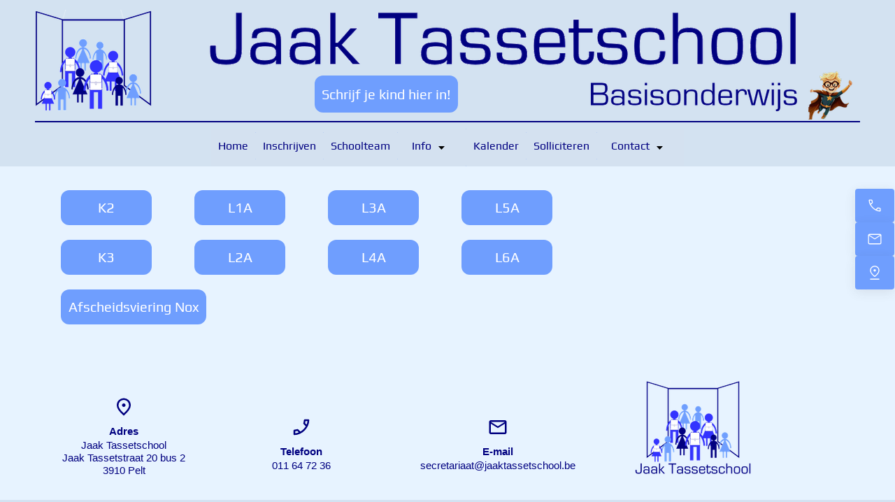

--- FILE ---
content_type: text/html
request_url: https://jaaktassetschool.be/foto's/video-s-2023-2024/index.html
body_size: 10268
content:
<!DOCTYPE html><html prefix="og: http://ogp.me/ns#" style="height:auto !important" lang="en_us"><head><meta charset="utf-8"><title>Video's | jaaktassetschool.be</title><meta name="robots" content="all"><meta name="generator" content="One.com Web Editor"><meta http-equiv="Cache-Control" content="must-revalidate, max-age=0, public"><meta http-equiv="Expires" content="-1"><meta name="viewport" content="width=device-width,initial-scale=1,minimum-scale=1,maximum-scale=3,user-scalable=yes" minpagewidth="1180" rendermobileview="false"><meta name="MobileOptimized" content="320"><meta name="HandheldFriendly" content="True"><meta name="format-detection" content="telephone=no"><meta property="og:type" content="website"><meta property="og:title" content="Video's  | jaaktassetschool.be"><meta property="og:site_name" content="jaaktassetschool.be"><meta property="og:url" content="https://jaaktassetschool.be/foto's/video-s-2023-2024/index.html"><meta name="twitter:card" content="summary"><meta name="twitter:title" content="Video's  | jaaktassetschool.be"><meta name="twitter:image:alt" content="Video's  | jaaktassetschool.be"><link rel="shortcut icon" sizes="16x16" href="https://impro.usercontent.one/appid/oneComWsb/domain/jaaktassetschool.be/media/jaaktassetschool.be/afbeeldingen%20website/jaaktassetjpg.jpg?etag=W%2F%226d43-5ba647b5%22&amp;sourceContentType=image%2Fjpeg&amp;resize=16,16&amp;ignoreAspectRatio"><link rel="icon" sizes="32x32" href="https://impro.usercontent.one/appid/oneComWsb/domain/jaaktassetschool.be/media/jaaktassetschool.be/afbeeldingen%20website/jaaktassetjpg.jpg?etag=W%2F%226d43-5ba647b5%22&amp;sourceContentType=image%2Fjpeg&amp;resize=32,32&amp;ignoreAspectRatio"><link rel="apple-touch-icon" href="https://impro.usercontent.one/appid/oneComWsb/domain/jaaktassetschool.be/media/jaaktassetschool.be/afbeeldingen%20website/jaaktassetjpg.jpg?etag=W%2F%226d43-5ba647b5%22&amp;sourceContentType=image%2Fjpeg&amp;resize=57,57&amp;ignoreAspectRatio"><link rel="apple-touch-icon" sizes="60x60" href="https://impro.usercontent.one/appid/oneComWsb/domain/jaaktassetschool.be/media/jaaktassetschool.be/afbeeldingen%20website/jaaktassetjpg.jpg?etag=W%2F%226d43-5ba647b5%22&amp;sourceContentType=image%2Fjpeg&amp;resize=60,60&amp;ignoreAspectRatio"><link rel="icon" sizes="64x64" href="https://impro.usercontent.one/appid/oneComWsb/domain/jaaktassetschool.be/media/jaaktassetschool.be/afbeeldingen%20website/jaaktassetjpg.jpg?etag=W%2F%226d43-5ba647b5%22&amp;sourceContentType=image%2Fjpeg&amp;resize=64,64&amp;ignoreAspectRatio"><link rel="apple-touch-icon" sizes="72x72" href="https://impro.usercontent.one/appid/oneComWsb/domain/jaaktassetschool.be/media/jaaktassetschool.be/afbeeldingen%20website/jaaktassetjpg.jpg?etag=W%2F%226d43-5ba647b5%22&amp;sourceContentType=image%2Fjpeg&amp;resize=72,72&amp;ignoreAspectRatio"><link rel="apple-touch-icon" sizes="76x76" href="https://impro.usercontent.one/appid/oneComWsb/domain/jaaktassetschool.be/media/jaaktassetschool.be/afbeeldingen%20website/jaaktassetjpg.jpg?etag=W%2F%226d43-5ba647b5%22&amp;sourceContentType=image%2Fjpeg&amp;resize=76,76&amp;ignoreAspectRatio"><link rel="icon" type="image/png" sizes="96x96" href="https://impro.usercontent.one/appid/oneComWsb/domain/jaaktassetschool.be/media/jaaktassetschool.be/afbeeldingen%20website/jaaktassetjpg.jpg?etag=W%2F%226d43-5ba647b5%22&amp;sourceContentType=image%2Fjpeg&amp;resize=96,96&amp;ignoreAspectRatio"><link rel="apple-touch-icon" sizes="114x114" href="https://impro.usercontent.one/appid/oneComWsb/domain/jaaktassetschool.be/media/jaaktassetschool.be/afbeeldingen%20website/jaaktassetjpg.jpg?etag=W%2F%226d43-5ba647b5%22&amp;sourceContentType=image%2Fjpeg&amp;resize=114,114&amp;ignoreAspectRatio"><link rel="apple-touch-icon" sizes="120x120" href="https://impro.usercontent.one/appid/oneComWsb/domain/jaaktassetschool.be/media/jaaktassetschool.be/afbeeldingen%20website/jaaktassetjpg.jpg?etag=W%2F%226d43-5ba647b5%22&amp;sourceContentType=image%2Fjpeg&amp;resize=120,120&amp;ignoreAspectRatio"><link rel="apple-touch-icon" sizes="144x144" href="https://impro.usercontent.one/appid/oneComWsb/domain/jaaktassetschool.be/media/jaaktassetschool.be/afbeeldingen%20website/jaaktassetjpg.jpg?etag=W%2F%226d43-5ba647b5%22&amp;sourceContentType=image%2Fjpeg&amp;resize=144,144&amp;ignoreAspectRatio"><link rel="apple-touch-icon" sizes="152x152" href="https://impro.usercontent.one/appid/oneComWsb/domain/jaaktassetschool.be/media/jaaktassetschool.be/afbeeldingen%20website/jaaktassetjpg.jpg?etag=W%2F%226d43-5ba647b5%22&amp;sourceContentType=image%2Fjpeg&amp;resize=152,152&amp;ignoreAspectRatio"><link rel="icon" type="image/png" sizes="160x160" href="https://impro.usercontent.one/appid/oneComWsb/domain/jaaktassetschool.be/media/jaaktassetschool.be/afbeeldingen%20website/jaaktassetjpg.jpg?etag=W%2F%226d43-5ba647b5%22&amp;sourceContentType=image%2Fjpeg&amp;resize=160,160&amp;ignoreAspectRatio"><link rel="apple-touch-icon" sizes="180x180" href="https://impro.usercontent.one/appid/oneComWsb/domain/jaaktassetschool.be/media/jaaktassetschool.be/afbeeldingen%20website/jaaktassetjpg.jpg?etag=W%2F%226d43-5ba647b5%22&amp;sourceContentType=image%2Fjpeg&amp;resize=180,180&amp;ignoreAspectRatio"><link rel="icon" type="image/png" sizes="196x196" href="https://impro.usercontent.one/appid/oneComWsb/domain/jaaktassetschool.be/media/jaaktassetschool.be/afbeeldingen%20website/jaaktassetjpg.jpg?etag=W%2F%226d43-5ba647b5%22&amp;sourceContentType=image%2Fjpeg&amp;resize=196,196&amp;ignoreAspectRatio"><link rel="canonical" href="https://jaaktassetschool.be/foto's/video-s-2023-2024/"><style>html { word-wrap: break-word; }
*, ::before, ::after { word-wrap: inherit; }
html { box-sizing: border-box; }
*, ::before, ::after { box-sizing: inherit; }
div.code { box-sizing: content-box; }
body, ul, ol, li, h1, h2, h3, h4, h5, h6, form, input, p, td, textarea { margin: 0; padding: 0; }
h1, h2, h3, h4, h5, h6 { font-size: 100%; font-weight: normal; }
ol, ul { list-style: none; }
table { border-collapse: collapse; border-spacing: 0; }
img { border: 0; }
body { -moz-osx-font-smoothing: grayscale; -webkit-font-smoothing: antialiased; }</style><style>@font-face {
    font-family: 'dropDownMenu';
    src:
    url('[data-uri]                                                                           [base64]                 aAGYBmQBmAAAAAQAAAAAAAAAAAAAAIAAAAAAAAwAAAAMAAAAcAAEAAwAAABwAAwABAAAAHAAEADgAAAAKAAgAAgACAAEAIOkB//3//wAAAAAAIOkA//3//wAB/+MXBAADAAEAAAAAAAAAAAAAAAEAAf//                                     [base64]/                                                                                                                                [base64]') format('woff');
    font-weight: normal;
    font-style: normal;
}</style><link rel="stylesheet" href="/onewebstatic/e5400826bd.css"><style>@media (max-width: 650px) { body { min-width: 'initial' } body.desktopV { min-width: 1180px } }
        @media (min-width: 651px) { body { min-width: 1180px } body.mobileV { min-width: initial } }</style><link rel="stylesheet" href="/onewebstatic/4930f6ccd9.css"><link href="/onewebstatic/google-fonts.php?url=https%3A%2F%2Ffonts.googleapis.com%2Fcss%3Ffamily%3DPlay%253A100%252C100italic%252C200%252C200italic%252C300%252C300italic%252C500%252C500italic%252C600%252C600italic%252C700%252C700italic%252C800%252C800italic%252C900%252C900italic%252Citalic%252Cregular&amp;subset%3Dall" rel="stylesheet"><link href="/onewebstatic/google-fonts.php?url=https%3A%2F%2Ffonts.googleapis.com%2Fcss%3Ffamily%3DComfortaa%253A100%252C100italic%252C200%252C200italic%252C300%252C300italic%252C500%252C500italic%252C600%252C600italic%252C700%252C700italic%252C800%252C800italic%252C900%252C900italic%252Citalic%252Cregular&amp;subset%3Dall" rel="stylesheet"><link rel="stylesheet" href="/onewebstatic/e04cf209dd.css"><style>.bodyBackground {
                            
background-image:none;
background-color:rgba(231,243,255,1);
                        }</style><script>window.WSB_PRIVACY_POLICY_PUBLISHED = true;</script><script src="/onewebstatic/e47f208c3a.js"></script><script src="/onewebstatic/f707379391.js"></script></head><body class="Preview_body__2wDzb bodyBackground" style="overflow-y:scroll;overflow-x:auto" data-attachments="{}"><div class="announcement-banner-container"></div><link rel="stylesheet" href="/onewebstatic/21c41f62e0.css"><script>window.newSeoEnabled = true;</script><div class="template" data-mobile-view="false"><div class="Preview_row__3Fkye row" style="width:1180px"></div><div class="Preview_row__3Fkye row Preview_noSideMargin__2I-_n" style="min-height:238px;width:100%"><div data-id="76DE2FD9-F4C3-4162-94B4-7E9345CEF5E1" data-kind="SECTION" style="width:100%;min-height:238px;left:auto;min-width:1180px;margin-top:0;margin-left:0" class="Preview_componentWrapper__2i4QI"><div id="Header" data-in-template="true" data-id="76DE2FD9-F4C3-4162-94B4-7E9345CEF5E1" data-kind="Block" data-specific-kind="SECTION" data-pin="0" data-stretch="true" class="Preview_block__16Zmu"><div class="StripPreview_backgroundComponent__3YmQM Background_backgroundComponent__3_1Ea hasChildren" style="background-color:rgba(211,226,241,1);min-height:238px;padding-bottom:0" data-width="100" data-height="238"><div class="Preview_column__1KeVx col" style="min-height:100%;width:1180px;margin:0 auto"><div class="Preview_row__3Fkye row" style="min-height:173px;width:1180px"><div class="Preview_column__1KeVx col" style="min-height:173px;width:167px;float:left"><div data-id="6A5CF516-75E2-4FC1-8F6A-EF89BD7042B7" data-kind="IMAGE" style="width:167px;min-height:146px;margin-top:14px;margin-left:0" class="Preview_componentWrapper__2i4QI"><div data-in-template="true" data-id="6A5CF516-75E2-4FC1-8F6A-EF89BD7042B7" data-kind="Component" data-specific-kind="IMAGE" class="Preview_component__SbiKo"><div class="Mobile_imageComponent__QXWk1" style="width:167px;height:146px;overflow:hidden" data-width="167" data-height="146"><img loading="lazy" role="presentation" data-scalestrategy="fit" style="display:block;margin:0" src="https://impro.usercontent.one/appid/oneComWsb/domain/jaaktassetschool.be/media/jaaktassetschool.be/afbeeldingen%20website/afbeeldingen%20template/ontwerpen%20van%20logo%20KEUZE%20zonder%20naam_001%20doorschijnende%20achtergrond.png?etag=%22c9c3-5b829679%22&amp;sourceContentType=image%2Fpng&amp;ignoreAspectRatio&amp;resize=167%2B146" srcset="https://impro.usercontent.one/appid/oneComWsb/domain/jaaktassetschool.be/media/jaaktassetschool.be/afbeeldingen%20website/afbeeldingen%20template/ontwerpen%20van%20logo%20KEUZE%20zonder%20naam_001%20doorschijnende%20achtergrond.png?etag=%22c9c3-5b829679%22&amp;sourceContentType=image%2Fpng&amp;ignoreAspectRatio&amp;resize=167%2B146, https://impro.usercontent.one/appid/oneComWsb/domain/jaaktassetschool.be/media/jaaktassetschool.be/afbeeldingen%20website/afbeeldingen%20template/ontwerpen%20van%20logo%20KEUZE%20zonder%20naam_001%20doorschijnende%20achtergrond.png?etag=%22c9c3-5b829679%22&amp;sourceContentType=image%2Fpng&amp;ignoreAspectRatio&amp;resize=334%2B292 2x, https://impro.usercontent.one/appid/oneComWsb/domain/jaaktassetschool.be/media/jaaktassetschool.be/afbeeldingen%20website/afbeeldingen%20template/ontwerpen%20van%20logo%20KEUZE%20zonder%20naam_001%20doorschijnende%20achtergrond.png?etag=%22c9c3-5b829679%22&amp;sourceContentType=image%2Fpng&amp;ignoreAspectRatio&amp;resize=501%2B438 3x" height="146" width="167" data-width="167" data-height="146"></div></div></div><div style="clear:both"></div></div><div class="Preview_column__1KeVx col" style="min-height:173px;width:925px;float:left"><div class="Preview_row__3Fkye row" style="min-height:95px;width:925px"><div data-id="2B91AF3C-62FD-4F71-AD62-8360165D9F30" data-kind="IMAGE" style="width:846px;min-height:81px;margin-top:14px;margin-left:79px" class="Preview_componentWrapper__2i4QI"><div data-in-template="true" data-id="2B91AF3C-62FD-4F71-AD62-8360165D9F30" data-kind="Component" data-specific-kind="IMAGE" class="Preview_component__SbiKo"><div class="Mobile_imageComponent__QXWk1" style="width:846px;height:81px;overflow:hidden" data-width="846" data-height="81"><img loading="lazy" role="presentation" data-scalestrategy="fit" style="display:block;margin:0" src="https://impro.usercontent.one/appid/oneComWsb/domain/jaaktassetschool.be/media/jaaktassetschool.be/afbeeldingen%20website/afbeeldingen%20template/jaak%20tassetschool.png?etag=%225ace-5b82968f%22&amp;sourceContentType=image%2Fpng&amp;ignoreAspectRatio&amp;resize=846%2B81" srcset="https://impro.usercontent.one/appid/oneComWsb/domain/jaaktassetschool.be/media/jaaktassetschool.be/afbeeldingen%20website/afbeeldingen%20template/jaak%20tassetschool.png?etag=%225ace-5b82968f%22&amp;sourceContentType=image%2Fpng&amp;ignoreAspectRatio&amp;resize=846%2B81, https://impro.usercontent.one/appid/oneComWsb/domain/jaaktassetschool.be/media/jaaktassetschool.be/afbeeldingen%20website/afbeeldingen%20template/jaak%20tassetschool.png?etag=%225ace-5b82968f%22&amp;sourceContentType=image%2Fpng&amp;ignoreAspectRatio&amp;resize=1022%2B98 2x, https://impro.usercontent.one/appid/oneComWsb/domain/jaaktassetschool.be/media/jaaktassetschool.be/afbeeldingen%20website/afbeeldingen%20template/jaak%20tassetschool.png?etag=%225ace-5b82968f%22&amp;sourceContentType=image%2Fpng&amp;ignoreAspectRatio&amp;resize=1022%2B98 3x" height="81" width="846" data-width="846" data-height="81"></div></div></div></div><div class="Preview_row__3Fkye row" style="min-height:66px;width:925px"><div class="Preview_column__1KeVx col isExpandable" style="min-height:66px;width:438px;float:left"><div data-id="0320C662-1B5D-4285-B979-1A1CC886A5D7" data-kind="BUTTON" style="width:205px;height:53px;margin-top:13px;margin-left:233px" class="Preview_componentWrapper__2i4QI"><div data-in-template="true" data-id="0320C662-1B5D-4285-B979-1A1CC886A5D7" data-kind="Component" data-specific-kind="BUTTON" class="Preview_component__SbiKo align-center"><div class="ButtonPreview_container__22hQi ButtonPreview_buttonTransition__CKIAx button1"><div class="ButtonPreview_buttonComponent__17NP0"><a href="/aanmelden-en-inschrijven/" target="" class="ButtonPreview_textContainer__t8q7_" data-testid="button"><span>Schrijf je kind hier in!</span></a></div></div></div></div><div style="clear:both"></div></div><div class="Preview_column__1KeVx col" style="min-height:66px;width:487px;float:left"><div data-id="820EF553-C337-455C-BF61-44E9DDA19BDC" data-kind="IMAGE" style="width:300px;min-height:45px;margin-top:21px;margin-left:187px" class="Preview_componentWrapper__2i4QI"><div data-in-template="true" data-id="820EF553-C337-455C-BF61-44E9DDA19BDC" data-kind="Component" data-specific-kind="IMAGE" class="Preview_component__SbiKo"><div class="Mobile_imageComponent__QXWk1 Mobile_cropMode__cLuJp" style="overflow:hidden" data-width="300" data-height="45"><img loading="lazy" role="presentation" data-scalestrategy="crop" style="margin-top:0px;margin-left:0px;display:block;margin:0" src="https://impro.usercontent.one/appid/oneComWsb/domain/jaaktassetschool.be/media/jaaktassetschool.be/afbeeldingen%20website/afbeeldingen%20template/basisonderwijs.png?etag=%222657-5b829690%22&amp;sourceContentType=image%2Fpng&amp;ignoreAspectRatio&amp;resize=300%2B45&amp;extract=0%2B0%2B300%2B45" srcset="https://impro.usercontent.one/appid/oneComWsb/domain/jaaktassetschool.be/media/jaaktassetschool.be/afbeeldingen%20website/afbeeldingen%20template/basisonderwijs.png?etag=%222657-5b829690%22&amp;sourceContentType=image%2Fpng&amp;ignoreAspectRatio&amp;resize=300%2B45&amp;extract=0%2B0%2B300%2B45, https://impro.usercontent.one/appid/oneComWsb/domain/jaaktassetschool.be/media/jaaktassetschool.be/afbeeldingen%20website/afbeeldingen%20template/basisonderwijs.png?etag=%222657-5b829690%22&amp;sourceContentType=image%2Fpng&amp;ignoreAspectRatio&amp;resize=597%2B90&amp;extract=0%2B0%2B597%2B89 2x, https://impro.usercontent.one/appid/oneComWsb/domain/jaaktassetschool.be/media/jaaktassetschool.be/afbeeldingen%20website/afbeeldingen%20template/basisonderwijs.png?etag=%222657-5b829690%22&amp;sourceContentType=image%2Fpng&amp;ignoreAspectRatio&amp;resize=597%2B90&amp;extract=0%2B0%2B597%2B89 3x" height="45" width="300" data-width="300" data-height="45"></div></div></div><div style="clear:both"></div></div><div style="clear:both"></div></div><div style="clear:both"></div></div><div class="Preview_column__1KeVx col" style="min-height:173px;width:85px;float:left"><div data-id="D5B58495-5E82-4D7D-97B7-2465E4218EFB" data-kind="IMAGE" style="width:79px;min-height:73px;margin-top:100px;margin-left:6px" class="Preview_componentWrapper__2i4QI"><div data-in-template="true" data-id="D5B58495-5E82-4D7D-97B7-2465E4218EFB" data-kind="Component" data-specific-kind="IMAGE" class="Preview_component__SbiKo"><div class="Mobile_imageComponent__QXWk1" style="width:79px;height:73px;overflow:hidden" data-width="79" data-height="73"><img loading="lazy" role="presentation" data-scalestrategy="fit" style="display:block;margin:0" src="https://impro.usercontent.one/appid/oneComWsb/domain/jaaktassetschool.be/media/jaaktassetschool.be/afbeeldingen%20website/afbeeldingen%20homepagina/Nox%20website_v1.png?etag=W%2F%2250cf8-696a09ed%22&amp;sourceContentType=image%2Fpng&amp;ignoreAspectRatio&amp;resize=79%2B73" srcset="https://impro.usercontent.one/appid/oneComWsb/domain/jaaktassetschool.be/media/jaaktassetschool.be/afbeeldingen%20website/afbeeldingen%20homepagina/Nox%20website_v1.png?etag=W%2F%2250cf8-696a09ed%22&amp;sourceContentType=image%2Fpng&amp;ignoreAspectRatio&amp;resize=79%2B73, https://impro.usercontent.one/appid/oneComWsb/domain/jaaktassetschool.be/media/jaaktassetschool.be/afbeeldingen%20website/afbeeldingen%20homepagina/Nox%20website_v1.png?etag=W%2F%2250cf8-696a09ed%22&amp;sourceContentType=image%2Fpng&amp;ignoreAspectRatio&amp;resize=158%2B146 2x, https://impro.usercontent.one/appid/oneComWsb/domain/jaaktassetschool.be/media/jaaktassetschool.be/afbeeldingen%20website/afbeeldingen%20homepagina/Nox%20website_v1.png?etag=W%2F%2250cf8-696a09ed%22&amp;sourceContentType=image%2Fpng&amp;ignoreAspectRatio&amp;resize=237%2B219 3x" height="73" width="79" data-width="79" data-height="73"></div></div></div><div style="clear:both"></div></div><div style="clear:both"></div></div><div class="Preview_row__3Fkye row" style="min-height:65px;width:1180px"><div data-id="80E2AF6D-B8DD-41C9-8407-2F9752D52E75" data-kind="BACKGROUND" style="width:1180px;min-height:65px;margin-top:0;margin-left:0" class="Preview_componentWrapper__2i4QI"><div data-in-template="true" data-id="80E2AF6D-B8DD-41C9-8407-2F9752D52E75" data-kind="Block" data-specific-kind="BACKGROUND" class="Preview_mobileHide__9T929 Preview_block__16Zmu"><div class="BackgroundPreview_backgroundComponent__3Dr5e BackgroundPreview_bgHeight__3dD2e hasChildren" style="border-color:rgba(0,0,128,1);border-style:solid;border-width:2px 0px 0px 0px;background-clip:padding-box;min-height:65px;padding-bottom:0" data-width="1180" data-height="65"><div class="Preview_column__1KeVx col" style="min-height:100%;margin-top:-2px"><div class="Preview_row__3Fkye row" style="min-height:65px;width:1180px"><div data-id="46CD9560-54A4-4DB1-AAD1-A3902834B5CE" data-kind="MENU" style="width:1180px;min-height:54px;margin-top:11px;margin-left:0" class="Preview_componentWrapper__2i4QI"><div data-in-template="true" data-id="46CD9560-54A4-4DB1-AAD1-A3902834B5CE" data-kind="Component" data-specific-kind="MENU" class="Preview_mobileHide__9T929 Preview_component__SbiKo"><div class="menu moreEnabled menuself menuhorizontal dropdown menuhorizontalcenter menuverticalmiddle Black" style="width:1180px;height:54px;display:none"><ul class="menu1"><li><a class="level-0" href="/"><span>Home</span></a><div class="divider"></div></li><li><a class="level-0" href="/aanmelden-en-inschrijven/"><span>Inschrijven</span></a><div class="divider"></div></li><li><a class="level-0" href="/schoolteam.html"><span>Schoolteam</span></a><div class="divider"></div></li><li><a class="expandable level-0" href="/info/" aria-haspopup="true" aria-expanded="false"><span>Info</span></a><ul class="menu1"><li class="menuhidden"><a class="level-1" href="/info/schooluren-1.html"><span>Schooluren</span></a><div class="divider"></div></li><li class="menuhidden"><a class="level-1" href="/info/verwelkoming-2.html"><span>Visie</span></a><div class="divider"></div></li><li class="menuhidden"><a class="level-1" href="/info/zorgvisie.html"><span>Zorgvisie</span></a><div class="divider"></div></li><li class="menuhidden"><a class="level-1" href="http://jaaktassetschool.be/documenten%20website/schoolbrochure/Schoolbrochure%202025-2026%20(1).pdf" target="_blank"><span>Schoolbrochure </span></a><div class="divider"></div></li><li class="menuhidden"><a class="level-1" href="http://jaaktassetschool.be/documenten%20website/schoolbrochure/Schoolbrochure%202025-2026%20Bijlagen.docx%20(1).pdf" target="_blank"><span>Schoolbrochure - Bijlagen</span></a><div class="divider"></div></li><li class="menuhidden"><a class="level-1" href="/info/ouders-1.html"><span>Ouderraad</span></a><div class="divider"></div></li><li class="menuhidden"><a class="level-1" href="/info/interessante-info.html"><span>Nuttige links voor ouders</span></a></li></ul><div class="divider"></div></li><li><a class="level-0" href="/agenda-2.html"><span>Kalender</span></a><div class="divider"></div></li><li><a class="level-0" href="/solliciteren-1.html"><span>Solliciteren</span></a><div class="divider"></div></li><li><a class="expandable level-0" href="/contact-3/" aria-haspopup="true" aria-expanded="false"><span>Contact</span></a><ul class="menu1"><li class="menuhidden"><a class="level-1" href="/contact-3/directie.html"><span>Directie</span></a><div class="divider"></div></li><li class="menuhidden"><a class="level-1" href="/contact-3/secretariaat.html"><span>Secretariaat</span></a></li></ul><div class="divider"></div></li><li><a class="expandable level-0" tabindex="0" aria-haspopup="true" aria-expanded="false"><span>Meer</span></a><ul class="menu1"><li class="menuhidden"><a class="level-1" tabindex="0"><span>More child</span></a></li></ul></li></ul></div></div></div></div><div style="clear:both"></div></div></div></div></div></div><div style="clear:both"></div></div></div></div></div></div><div class="Preview_row__3Fkye row Preview_noSideMargin__2I-_n" style="min-height:250px;width:100%"><div data-id="890F690E-C250-4515-B021-BC4867576268" data-kind="SECTION" style="width:100%;min-height:250px;left:auto;min-width:1180px;margin-top:0;margin-left:0" class="Preview_componentWrapper__2i4QI"><div id="Section1" data-in-template="false" data-id="890F690E-C250-4515-B021-BC4867576268" data-kind="Block" data-specific-kind="SECTION" data-pin="0" data-stretch="true" class="Preview_block__16Zmu"><div class="StripPreview_backgroundComponent__3YmQM Background_backgroundComponent__3_1Ea hasChildren" style="background-color:transparent;min-height:250px;padding-bottom:24px" data-width="100" data-height="250"><div class="Preview_column__1KeVx col" style="min-height:100%;width:1180px;margin:0 auto"><div class="Preview_row__3Fkye row" style="min-height:155px;width:1180px"><div class="Preview_column__1KeVx col" style="min-height:155px;width:167px;float:left"><div class="Preview_row__3Fkye row" style="min-height:84px;width:167px"><div data-id="AE713BAB-FC5B-4644-99B2-5E5FB181D11E" data-kind="BUTTON" style="width:130px;height:50px;margin-top:34px;margin-left:37px" class="Preview_componentWrapper__2i4QI"><div data-in-template="false" data-id="AE713BAB-FC5B-4644-99B2-5E5FB181D11E" data-kind="Component" data-specific-kind="BUTTON" class="Preview_component__SbiKo align-center"><div class="ButtonPreview_container__22hQi ButtonPreview_buttonTransition__CKIAx button1"><div class="ButtonPreview_buttonComponent__17NP0"><a href="/foto's/video-s-2023-2024/k2.html" target="" class="ButtonPreview_textContainer__t8q7_" data-testid="button"><span>K2</span></a></div></div></div></div></div><div class="Preview_row__3Fkye row" style="min-height:71px;width:167px"><div data-id="22828C8F-AF91-475D-B89B-DF11B05D6045" data-kind="BUTTON" style="width:130px;height:50px;margin-top:21px;margin-left:37px" class="Preview_componentWrapper__2i4QI"><div data-in-template="false" data-id="22828C8F-AF91-475D-B89B-DF11B05D6045" data-kind="Component" data-specific-kind="BUTTON" class="Preview_component__SbiKo align-center"><div class="ButtonPreview_container__22hQi ButtonPreview_buttonTransition__CKIAx button1"><div class="ButtonPreview_buttonComponent__17NP0"><a href="/foto's/video-s-2023-2024/k3.html" target="" class="ButtonPreview_textContainer__t8q7_" data-testid="button"><span>K3</span></a></div></div></div></div></div><div style="clear:both"></div></div><div class="Preview_column__1KeVx col" style="min-height:155px;width:191px;float:left"><div class="Preview_row__3Fkye row" style="min-height:84px;width:191px"><div data-id="E53AB0FA-D40B-47DF-9BF1-CC09C3F0E20C" data-kind="BUTTON" style="width:130px;height:50px;margin-top:34px;margin-left:61px" class="Preview_componentWrapper__2i4QI"><div data-in-template="false" data-id="E53AB0FA-D40B-47DF-9BF1-CC09C3F0E20C" data-kind="Component" data-specific-kind="BUTTON" class="Preview_component__SbiKo align-center"><div class="ButtonPreview_container__22hQi ButtonPreview_buttonTransition__CKIAx button1"><div class="ButtonPreview_buttonComponent__17NP0"><a href="/foto's/video-s-2023-2024/l1a.html" target="" class="ButtonPreview_textContainer__t8q7_" data-testid="button"><span>L1A</span></a></div></div></div></div></div><div class="Preview_row__3Fkye row" style="min-height:71px;width:191px"><div data-id="C915556E-5D56-44BE-A12F-17F762401D35" data-kind="BUTTON" style="width:130px;height:50px;margin-top:21px;margin-left:61px" class="Preview_componentWrapper__2i4QI"><div data-in-template="false" data-id="C915556E-5D56-44BE-A12F-17F762401D35" data-kind="Component" data-specific-kind="BUTTON" class="Preview_component__SbiKo align-center"><div class="ButtonPreview_container__22hQi ButtonPreview_buttonTransition__CKIAx button1"><div class="ButtonPreview_buttonComponent__17NP0"><a href="/foto's/video-s-2023-2024/l2a.html" target="" class="ButtonPreview_textContainer__t8q7_" data-testid="button"><span>L2A</span></a></div></div></div></div></div><div style="clear:both"></div></div><div class="Preview_column__1KeVx col" style="min-height:155px;width:191px;float:left"><div class="Preview_row__3Fkye row" style="min-height:84px;width:191px"><div data-id="2FAF01F1-BA28-4055-ADBC-3A67FB713457" data-kind="BUTTON" style="width:130px;height:50px;margin-top:34px;margin-left:61px" class="Preview_componentWrapper__2i4QI"><div data-in-template="false" data-id="2FAF01F1-BA28-4055-ADBC-3A67FB713457" data-kind="Component" data-specific-kind="BUTTON" class="Preview_component__SbiKo align-center"><div class="ButtonPreview_container__22hQi ButtonPreview_buttonTransition__CKIAx button1"><div class="ButtonPreview_buttonComponent__17NP0"><a href="/foto's/video-s-2023-2024/l3a.html" target="" class="ButtonPreview_textContainer__t8q7_" data-testid="button"><span>L3A</span></a></div></div></div></div></div><div class="Preview_row__3Fkye row" style="min-height:71px;width:191px"><div data-id="2EB69327-406F-40B4-B08A-C2E71C0F7CEE" data-kind="BUTTON" style="width:130px;height:50px;margin-top:21px;margin-left:61px" class="Preview_componentWrapper__2i4QI"><div data-in-template="false" data-id="2EB69327-406F-40B4-B08A-C2E71C0F7CEE" data-kind="Component" data-specific-kind="BUTTON" class="Preview_component__SbiKo align-center"><div class="ButtonPreview_container__22hQi ButtonPreview_buttonTransition__CKIAx button1"><div class="ButtonPreview_buttonComponent__17NP0"><a href="/foto's/video-s-2023-2024/l4a.html" target="" class="ButtonPreview_textContainer__t8q7_" data-testid="button"><span>L4A</span></a></div></div></div></div></div><div style="clear:both"></div></div><div class="Preview_column__1KeVx col" style="min-height:155px;width:191px;float:left"><div class="Preview_row__3Fkye row" style="min-height:84px;width:191px"><div data-id="DFC6CBF1-D04C-4780-8739-836D007257B4" data-kind="BUTTON" style="width:130px;height:50px;margin-top:34px;margin-left:61px" class="Preview_componentWrapper__2i4QI"><div data-in-template="false" data-id="DFC6CBF1-D04C-4780-8739-836D007257B4" data-kind="Component" data-specific-kind="BUTTON" class="Preview_component__SbiKo align-center"><div class="ButtonPreview_container__22hQi ButtonPreview_buttonTransition__CKIAx button1"><div class="ButtonPreview_buttonComponent__17NP0"><a href="/foto's/video-s-2023-2024/l5a.html" target="" class="ButtonPreview_textContainer__t8q7_" data-testid="button"><span>L5A</span></a></div></div></div></div></div><div class="Preview_row__3Fkye row" style="min-height:71px;width:191px"><div data-id="88DBF3E7-9F20-4AC0-BF3F-D8FA88BD1B03" data-kind="BUTTON" style="width:130px;height:50px;margin-top:21px;margin-left:61px" class="Preview_componentWrapper__2i4QI"><div data-in-template="false" data-id="88DBF3E7-9F20-4AC0-BF3F-D8FA88BD1B03" data-kind="Component" data-specific-kind="BUTTON" class="Preview_component__SbiKo align-center"><div class="ButtonPreview_container__22hQi ButtonPreview_buttonTransition__CKIAx button1"><div class="ButtonPreview_buttonComponent__17NP0"><a href="/foto's/video-s-2023-2024/l6a.html" target="" class="ButtonPreview_textContainer__t8q7_" data-testid="button"><span>L6A</span></a></div></div></div></div></div><div style="clear:both"></div></div><div style="clear:both"></div></div><div class="Preview_row__3Fkye row" style="min-height:71px;width:1180px"><div data-id="4D158C65-9D27-4233-BEF6-983F38026B45" data-kind="BUTTON" style="width:208px;height:50px;margin-top:21px;margin-left:37px" class="Preview_componentWrapper__2i4QI"><div data-in-template="false" data-id="4D158C65-9D27-4233-BEF6-983F38026B45" data-kind="Component" data-specific-kind="BUTTON" class="Preview_component__SbiKo align-center"><div class="ButtonPreview_container__22hQi ButtonPreview_buttonTransition__CKIAx button1"><div class="ButtonPreview_buttonComponent__17NP0"><a href="/foto's/video-s-2023-2024/afscheidsviering-nox.html" target="" class="ButtonPreview_textContainer__t8q7_" data-testid="button"><span>Afscheidsviering Nox</span></a></div></div></div></div></div><div style="clear:both"></div></div></div></div></div></div><div class="Preview_row__3Fkye row Preview_noSideMargin__2I-_n" style="min-height:367px;width:100%"><div data-id="8FF7A536-9ED3-41D2-A695-70740BDCD7C1" data-kind="SECTION" style="width:100%;min-height:367px;left:auto;min-width:1180px;margin-top:0;margin-left:0" class="Preview_componentWrapper__2i4QI"><div id="Footer" data-in-template="true" data-id="8FF7A536-9ED3-41D2-A695-70740BDCD7C1" data-kind="Block" data-specific-kind="SECTION" data-pin="0" data-stretch="true" class="Preview_block__16Zmu"><div class="StripPreview_backgroundComponent__3YmQM Background_backgroundComponent__3_1Ea hasChildren" style="background-color:transparent;min-height:367px;padding-bottom:21px" data-width="100" data-height="367"><div class="Preview_column__1KeVx col" style="min-height:100%;width:100%;margin:0 auto"><div class="Preview_sectionFloatWrapper__1SM4p" style="width:1180px"></div><div class="Preview_row__3Fkye row" style="min-height:208px;width:1180px"><div class="Preview_column__1KeVx col isExpandable" style="min-height:208px;width:254px;float:left"><div data-id="F47E7350-E494-4DF8-91B2-C04EF66AE743" data-kind="ADDRESS" style="width:254px;min-height:119px;margin-top:79px;margin-left:0" class="Preview_componentWrapper__2i4QI"><div data-in-template="true" data-id="F47E7350-E494-4DF8-91B2-C04EF66AE743" data-kind="Component" data-specific-kind="ADDRESS" class="Preview_component__SbiKo"><div style="height:100%;width:100%"><div class="textnormal" style="word-break:break-word;height:100%;width:100%;display:flex;align-items:center;flex-direction:column"><div style="width:auto"><div class="svgContainer" style="font-size:30px;display:flex;justify-content:center;width:30px;height:30px;margin-bottom:11px"><a class="textnormal" href="https://www.google.com/maps/search/?api=1&amp;query=%22Jaak%20Tassetschool%2C%20Jaak%20Tassetstraat%2020%20bus%202%2C%203910%20Pelt%2C%20Belgium%22" target="_blank" style="font-size:1px;letter-spacing:0;line-height:1.2;width:30px" data-preserve-whitespace="true"><svg xmlns="http://www.w3.org/2000/svg" viewBox="0 -960 960 960" fill="currentColor" style="width:30px"><path d="M480-480q33 0 56.5-23.5T560-560q0-33-23.5-56.5T480-640q-33 0-56.5 23.5T400-560q0 33 23.5 56.5T480-480Zm0 294q122-112 181-203.5T720-552q0-109-69.5-178.5T480-800q-101 0-170.5 69.5T240-552q0 71 59 162.5T480-186Zm0 106Q319-217 239.5-334.5T160-552q0-150 96.5-239T480-880q127 0 223.5 89T800-552q0 100-79.5 217.5T480-80Zm0-480Z"></path></svg></a></div></div><div style="width:100%"><div class="textnormal" style="white-space:pre-wrap;line-height:1.2;text-align:center;width:100%"><span style="font-weight:bold;letter-spacing:0;display:block;margin-bottom:2px" class="prefix">Adres</span><a class="textnormal" href="https://www.google.com/maps/search/?api=1&amp;query=%22Jaak%20Tassetschool%2C%20Jaak%20Tassetstraat%2020%20bus%202%2C%203910%20Pelt%2C%20Belgium%22" target="_blank" style="letter-spacing:0;line-height:1.2" data-preserve-whitespace="true"><span>Jaak Tassetschool
Jaak Tassetstraat 20 bus 2
3910 Pelt</span></a></div></div></div></div></div></div><div style="clear:both"></div></div><div class="Preview_column__1KeVx col isExpandable" style="min-height:208px;width:212px;float:left"><div data-id="825B015A-C761-4AC7-A24B-67DC5D5BE2C7" data-kind="PHONE" style="width:171px;min-height:90px;margin-top:108px;margin-left:41px" class="Preview_componentWrapper__2i4QI"><div data-in-template="true" data-id="825B015A-C761-4AC7-A24B-67DC5D5BE2C7" data-kind="Component" data-specific-kind="PHONE" class="Preview_component__SbiKo"><div style="height:100%;width:100%"><div class="textnormal" style="word-break:break-word;height:100%;width:100%;display:flex;align-items:center;flex-direction:column"><div style="width:auto"><div class="svgContainer" style="font-size:30px;display:flex;justify-content:center;width:30px;height:30px;margin-bottom:11px"><a class="textnormal" href="tel:011%2064%2072%2036" style="font-size:1px;letter-spacing:0;line-height:1.2;width:30px" data-preserve-whitespace="true"><svg xmlns="http://www.w3.org/2000/svg" viewBox="0 -960 960 960" fill="currentColor" style="width:30px"><path d="M162-120q-18 0-30-12t-12-30v-162q0-13 9-23.5t23-14.5l138-28q14-2 28.5 2.5T342-374l94 94q38-22 72-48.5t65-57.5q33-32 60.5-66.5T681-524l-97-98q-8-8-11-19t-1-27l26-140q2-13 13-22.5t25-9.5h162q18 0 30 12t12 30q0 125-54.5 247T631-329Q531-229 409-174.5T162-120Zm556-480q17-39 26-79t14-81h-88l-18 94 66 66ZM360-244l-66-66-94 20v88q41-3 81-14t79-28Zm358-356ZM360-244Z"></path></svg></a></div></div><div style="width:100%"><div class="textnormal" style="white-space:pre-wrap;line-height:1.2;text-align:center;width:100%"><span style="font-weight:bold;letter-spacing:0;display:block;margin-bottom:2px" class="prefix">Telefoon</span><a class="textnormal" href="tel:011%2064%2072%2036" style="letter-spacing:0;line-height:1.2" data-preserve-whitespace="true"><span>011&nbsp;64&nbsp;72&nbsp;36</span></a></div></div></div></div></div></div><div style="clear:both"></div></div><div class="Preview_column__1KeVx col isExpandable" style="min-height:208px;width:361px;float:left"><div data-id="81E19766-FE12-4CAD-9A83-EE0F2C63DEFE" data-kind="EMAIL" style="width:330px;min-height:100px;margin-top:108px;margin-left:31px" class="Preview_componentWrapper__2i4QI"><div data-in-template="true" data-id="81E19766-FE12-4CAD-9A83-EE0F2C63DEFE" data-kind="Component" data-specific-kind="EMAIL" class="Preview_component__SbiKo"><div style="height:100%;width:100%"><div class="textnormal" style="word-break:break-word;height:100%;width:100%;display:flex;align-items:center;flex-direction:column"><div style="width:auto"><div class="svgContainer" style="font-size:30px;display:flex;justify-content:center;width:30px;height:30px;margin-bottom:11px"><a class="textnormal" href="mailto:secretariaat@jaaktassetschool.be" style="font-size:1px;letter-spacing:0;line-height:1.2;width:30px" data-preserve-whitespace="true"><svg xmlns="http://www.w3.org/2000/svg" viewBox="0 -960 960 960" fill="currentColor" style="width:30px"><path d="M160-160q-33 0-56.5-23.5T80-240v-480q0-33 23.5-56.5T160-800h640q33 0 56.5 23.5T880-720v480q0 33-23.5 56.5T800-160H160Zm320-280L160-640v400h640v-400L480-440Zm0-80 320-200H160l320 200ZM160-640v-80 480-400Z"></path></svg></a></div></div><div style="width:100%"><div class="textnormal" style="white-space:pre-wrap;line-height:1.2;text-align:center;width:100%"><span style="font-weight:bold;letter-spacing:0;display:block;margin-bottom:2px" class="prefix">E-mail</span><a class="textnormal" href="mailto:secretariaat@jaaktassetschool.be" style="letter-spacing:0;line-height:1.2" data-preserve-whitespace="true"><span>secretariaat@jaaktassetschool.be</span></a></div></div></div></div></div></div><div style="clear:both"></div></div><div class="Preview_column__1KeVx col" style="min-height:208px;width:197px;float:left"><div class="Preview_row__3Fkye row" style="min-height:174px;width:197px"><div data-id="129DE3DC-593D-4C59-A878-E0F484044815" data-kind="IMAGE" style="width:134px;min-height:118px;margin-top:56px;margin-left:47px" class="Preview_componentWrapper__2i4QI"><div data-in-template="true" data-id="129DE3DC-593D-4C59-A878-E0F484044815" data-kind="Component" data-specific-kind="IMAGE" class="Preview_component__SbiKo"><div class="Mobile_imageComponent__QXWk1" style="width:134px;height:118px;overflow:hidden" data-width="134" data-height="118"><img loading="lazy" role="presentation" data-scalestrategy="fit" style="display:block;margin:0" src="https://impro.usercontent.one/appid/oneComWsb/domain/jaaktassetschool.be/media/jaaktassetschool.be/afbeeldingen%20website/afbeeldingen%20template/ontwerpen%20van%20logo%20KEUZE%20zonder%20naam_001%20doorschijnende%20achtergrond.png?etag=%22c9c3-5b829679%22&amp;sourceContentType=image%2Fpng&amp;ignoreAspectRatio&amp;resize=134%2B118" srcset="https://impro.usercontent.one/appid/oneComWsb/domain/jaaktassetschool.be/media/jaaktassetschool.be/afbeeldingen%20website/afbeeldingen%20template/ontwerpen%20van%20logo%20KEUZE%20zonder%20naam_001%20doorschijnende%20achtergrond.png?etag=%22c9c3-5b829679%22&amp;sourceContentType=image%2Fpng&amp;ignoreAspectRatio&amp;resize=134%2B118, https://impro.usercontent.one/appid/oneComWsb/domain/jaaktassetschool.be/media/jaaktassetschool.be/afbeeldingen%20website/afbeeldingen%20template/ontwerpen%20van%20logo%20KEUZE%20zonder%20naam_001%20doorschijnende%20achtergrond.png?etag=%22c9c3-5b829679%22&amp;sourceContentType=image%2Fpng&amp;ignoreAspectRatio&amp;resize=268%2B236 2x, https://impro.usercontent.one/appid/oneComWsb/domain/jaaktassetschool.be/media/jaaktassetschool.be/afbeeldingen%20website/afbeeldingen%20template/ontwerpen%20van%20logo%20KEUZE%20zonder%20naam_001%20doorschijnende%20achtergrond.png?etag=%22c9c3-5b829679%22&amp;sourceContentType=image%2Fpng&amp;ignoreAspectRatio&amp;resize=402%2B354 3x" height="118" width="134" data-width="134" data-height="118"></div></div></div></div><div class="Preview_row__3Fkye row" style="min-height:16px;width:197px"><div data-id="00D303E0-772D-490E-A957-2E317C3F42FD" data-kind="IMAGE" style="width:166px;min-height:16px;margin-top:0;margin-left:31px" class="Preview_componentWrapper__2i4QI"><div data-in-template="true" data-id="00D303E0-772D-490E-A957-2E317C3F42FD" data-kind="Component" data-specific-kind="IMAGE" class="Preview_component__SbiKo"><div class="Mobile_imageComponent__QXWk1" style="width:166px;height:16px;overflow:hidden" data-width="166" data-height="16"><img loading="lazy" role="presentation" data-scalestrategy="fit" style="display:block;margin:0" src="https://impro.usercontent.one/appid/oneComWsb/domain/jaaktassetschool.be/media/jaaktassetschool.be/afbeeldingen%20website/afbeeldingen%20template/jaak%20tassetschool.png?etag=%225ace-5b82968f%22&amp;sourceContentType=image%2Fpng&amp;ignoreAspectRatio&amp;resize=166%2B16" srcset="https://impro.usercontent.one/appid/oneComWsb/domain/jaaktassetschool.be/media/jaaktassetschool.be/afbeeldingen%20website/afbeeldingen%20template/jaak%20tassetschool.png?etag=%225ace-5b82968f%22&amp;sourceContentType=image%2Fpng&amp;ignoreAspectRatio&amp;resize=166%2B16, https://impro.usercontent.one/appid/oneComWsb/domain/jaaktassetschool.be/media/jaaktassetschool.be/afbeeldingen%20website/afbeeldingen%20template/jaak%20tassetschool.png?etag=%225ace-5b82968f%22&amp;sourceContentType=image%2Fpng&amp;ignoreAspectRatio&amp;resize=332%2B32 2x, https://impro.usercontent.one/appid/oneComWsb/domain/jaaktassetschool.be/media/jaaktassetschool.be/afbeeldingen%20website/afbeeldingen%20template/jaak%20tassetschool.png?etag=%225ace-5b82968f%22&amp;sourceContentType=image%2Fpng&amp;ignoreAspectRatio&amp;resize=498%2B48 3x" height="16" width="166" data-width="166" data-height="16"></div></div></div></div><div style="clear:both"></div></div><div style="clear:both"></div></div><div class="Preview_row__3Fkye row Preview_noSideMargin__2I-_n" style="min-height:138px;width:100%"><div data-id="E6C7BCEC-2E67-492E-B422-92E5834788F3" data-kind="STRIP" style="width:100%;min-height:119px;left:auto;min-width:1180px;margin-top:19px;margin-left:0" class="Preview_componentWrapper__2i4QI"><div id="TemplateStrip2" data-in-template="true" data-id="E6C7BCEC-2E67-492E-B422-92E5834788F3" data-kind="Block" data-specific-kind="STRIP" data-pin="0" data-stretch="true" class="Preview_block__16Zmu"><div class="StripPreview_backgroundComponent__3YmQM Background_backgroundComponent__3_1Ea hasChildren" style="background-color:rgba(211,226,241,1);min-height:119px;padding-bottom:0" data-width="100" data-height="119"><div class="Preview_column__1KeVx col" style="min-height:100%;width:1180px;margin:0 auto"><div class="Preview_row__3Fkye row" style="min-height:91px;width:1180px"><div data-id="03A079F2-F45B-4C9B-BC6E-9469FC1BB0C2" data-kind="TEXT" style="width:108px;min-height:85px;margin-top:6px;margin-left:1070px" class="Preview_componentWrapper__2i4QI"><div data-in-template="true" data-id="03A079F2-F45B-4C9B-BC6E-9469FC1BB0C2" data-kind="Component" data-specific-kind="TEXT" class="Preview_component__SbiKo mobileDown text-align-undefined"><div data-mve-font-change="0" class="styles_contentContainer__lrPIa textnormal styles_text__3jGMu"><p style="line-height: 1.8;" class="mobile-undersized-upper"><a class="link1" href="/privacybeleid.html" target="_blank" rel="noopener">Privacybeleid</a></p>
<p style="line-height: 1.8;" class="mobile-undersized-upper"><a class="link1" href="/cookiebeleid.html">Cookiebeleid</a></p></div></div></div></div><div class="Preview_row__3Fkye row" style="min-height:28px;width:1180px"><div data-id="C125504E-BD58-4DB8-8497-4DF9B4708F63" data-kind="TEXT" style="width:244px;min-height:20px;margin-top:8px;margin-left:934px" class="Preview_componentWrapper__2i4QI"><div data-in-template="true" data-id="C125504E-BD58-4DB8-8497-4DF9B4708F63" data-kind="Component" data-specific-kind="TEXT" class="Preview_component__SbiKo mobileDown text-align-undefined"><div data-mve-font-change="0" class="styles_contentContainer__lrPIa textnormal styles_text__3jGMu"><p style="text-align: center; font-size: 12px;" class="mobile-undersized-upper"><span class="textnormal mobile-undersized-upper" style="font-size: 12px;">Copyright © Jaak Tassetschool 2018</span></p></div></div></div></div><div style="clear:both"></div></div></div></div></div></div><div style="clear:both"></div></div></div></div></div></div></div><div class="publishOnlyComponents"><div data-testid="empty-cart-component"></div></div><div data-testid="sticky-buttons" data-id="template-sticky-buttons" data-position="top" class="StickyButtonPreview_container__3zgoO" style="top:270px"><a class="StickyButtonPreview_stickyButton__3jBM3 button1" href="tel:011%2064%2072%2036" data-id="phone" data-type="stickyButton.phone" aria-label="Contacteer ons" data-testid="sticky-button"><span data-testid="stickyButton.phone-icon" class="StickyButtonPreview_icon__3gSbZ"><svg width="24" height="24" fill="none" viewBox="0 0 24 24" xmlns="http://www.w3.org/2000/svg"><path d="M19.4215 20.5C17.6072 20.5 15.7542 20.0583 13.8625 19.175C11.9708 18.2917 10.2125 17.0375 8.5875 15.4125C6.9625 13.7875 5.70833 12.0292 4.825 10.1375C3.94167 8.24583 3.5 6.39283 3.5 4.5785C3.5 4.23567 3.59167 3.97025 3.775 3.78225C3.95833 3.59408 4.21667 3.5 4.55 3.5H7.5C7.78983 3.5 8.04142 3.5875 8.25475 3.7625C8.46825 3.9375 8.625 4.16667 8.725 4.45L9.275 7.25C9.325 7.5 9.31667 7.73333 9.25 7.95C9.18333 8.16667 9.08333 8.325 8.95 8.425L6.6 10.6C7.01667 11.3333 7.46667 12.0125 7.95 12.6375C8.43333 13.2625 8.95833 13.875 9.525 14.475C10.1083 15.0417 10.725 15.5708 11.375 16.0625C12.025 16.5542 12.725 17.0083 13.475 17.425L15.95 15C16.1 14.8333 16.2343 14.7375 16.353 14.7125C16.4715 14.6875 16.6205 14.6917 16.8 14.725L19.5 15.325C19.7833 15.3917 20.0208 15.5333 20.2125 15.75C20.4042 15.9667 20.5 16.2167 20.5 16.5V19.45C20.5 19.7833 20.4059 20.0417 20.2178 20.225C20.0298 20.4083 19.7643 20.5 19.4215 20.5ZM5.975 9.35L7.775 7.75C7.85833 7.68333 7.9125 7.59167 7.9375 7.475C7.9625 7.35833 7.95833 7.25 7.925 7.15L7.5 5.25C7.46667 5.11667 7.40833 5.01667 7.325 4.95C7.24167 4.88333 7.13333 4.85 7 4.85H5.275C5.175 4.85 5.09167 4.88333 5.025 4.95C4.95833 5.01667 4.925 5.1 4.925 5.2C4.925 5.91667 5.025 6.60833 5.225 7.275C5.425 7.94167 5.675 8.63333 5.975 9.35ZM14.775 18.1C15.425 18.4333 16.1208 18.675 16.8625 18.825C17.6042 18.975 18.25 19.0667 18.8 19.1C18.9 19.1333 18.9833 19.1083 19.05 19.025C19.1167 18.9417 19.15 18.85 19.15 18.75V17C19.15 16.8667 19.1167 16.7583 19.05 16.675C18.9833 16.5917 18.8833 16.5333 18.75 16.5L17.05 16.125C16.95 16.0917 16.8625 16.0875 16.7875 16.1125C16.7125 16.1375 16.6333 16.1917 16.55 16.275L14.775 18.1Z" fill="currentColor"></path></svg></span></a><a class="StickyButtonPreview_stickyButton__3jBM3 button1" href="mailto:secretariaat@jaaktassetschool.be" data-id="email" data-type="stickyButton.email" aria-label="Bericht" data-testid="sticky-button"><span data-testid="stickyButton.email-icon" class="StickyButtonPreview_icon__3gSbZ"><svg width="24" height="24" fill="none" viewBox="0 0 24 24" xmlns="http://www.w3.org/2000/svg"><path d="M4.65 19.4508C4.03783 19.4508 3.5265 19.2454 3.116 18.8348C2.70533 18.4243 2.5 17.9129 2.5 17.3008V6.70078C2.5 6.08878 2.70533 5.57745 3.116 5.16678C3.5265 4.75611 4.03783 4.55078 4.65 4.55078H19.35C19.962 4.55078 20.4733 4.75611 20.884 5.16678C21.2947 5.57745 21.5 6.08878 21.5 6.70078V17.3008C21.5 17.9129 21.2947 18.4243 20.884 18.8348C20.4733 19.2454 19.962 19.4508 19.35 19.4508H4.65ZM20.15 7.15078L12.575 12.0508C12.4875 12.1008 12.399 12.1424 12.3095 12.1758C12.2198 12.2091 12.1167 12.2258 12 12.2258C11.8833 12.2258 11.7803 12.2091 11.6908 12.1758C11.6011 12.1424 11.5125 12.1008 11.425 12.0508L3.85 7.15078V17.3008C3.85 17.5341 3.925 17.7258 4.075 17.8758C4.225 18.0258 4.41667 18.1008 4.65 18.1008H19.35C19.5833 18.1008 19.775 18.0258 19.925 17.8758C20.075 17.7258 20.15 17.5341 20.15 17.3008V7.15078ZM12 11.0008L19.95 5.90078H4.05L12 11.0008ZM3.85 7.30078V6.27953V6.32578V6.23828V7.30078Z" fill="currentColor"></path></svg></span></a><a class="StickyButtonPreview_stickyButton__3jBM3 button1" href="https://www.google.com/maps/search/?api=1&amp;query=%22Jaak%20Tassetschool%2C%20Jaak%20Tassetstraat%2020%20bus%202%2C%203910%20Pelt%2C%20Belgium%22" data-id="location" data-type="stickyButton.location" aria-label="Locatie" data-testid="sticky-button"><span data-testid="stickyButton.location-icon" class="StickyButtonPreview_icon__3gSbZ"><svg width="24" height="24" fill="none" viewBox="0 0 24 24" xmlns="http://www.w3.org/2000/svg"><path d="M12 16.6242C13.7833 15.2076 15.1166 13.8689 16 12.6082C16.8833 11.3477 17.325 10.1114 17.325 8.89922C17.325 7.89839 17.1458 7.0523 16.7875 6.36097C16.4291 5.6698 15.975 5.10755 15.425 4.67422C14.875 4.24089 14.2935 3.92422 13.6805 3.72422C13.0675 3.52422 12.507 3.42422 11.999 3.42422C11.491 3.42422 10.9308 3.52422 10.3185 3.72422C9.70612 3.92422 9.12495 4.24089 8.57495 4.67422C8.02495 5.10755 7.57078 5.6698 7.21245 6.36097C6.85412 7.0523 6.67495 7.89639 6.67495 8.89322C6.67495 10.1139 7.11662 11.3534 7.99995 12.6117C8.88328 13.8701 10.2166 15.2076 12 16.6242ZM12.0047 17.9242C11.8254 17.9242 11.6495 17.8951 11.477 17.8367C11.3043 17.7784 11.1453 17.6909 11 17.5742C9.09995 16.0076 7.67912 14.5034 6.73745 13.0617C5.79578 11.6201 5.32495 10.2326 5.32495 8.89922C5.32495 7.77505 5.52628 6.78947 5.92895 5.94247C6.33178 5.09547 6.85112 4.3833 7.48695 3.80597C8.12295 3.2288 8.83837 2.79589 9.6332 2.50722C10.4282 2.21855 11.2152 2.07422 11.9942 2.07422C12.7732 2.07422 13.561 2.21855 14.3575 2.50722C15.1541 2.79589 15.871 3.2288 16.5082 3.80597C17.1455 4.3833 17.666 5.09547 18.0697 5.94247C18.4732 6.78947 18.675 7.77505 18.675 8.89922C18.675 10.2326 18.2041 11.6201 17.2625 13.0617C16.3208 14.5034 14.9 16.0076 13 17.5742C12.8565 17.6909 12.6995 17.7784 12.5292 17.8367C12.3589 17.8951 12.184 17.9242 12.0047 17.9242ZM12 10.4242C12.4726 10.4242 12.87 10.2632 13.192 9.94122C13.514 9.61922 13.675 9.22189 13.675 8.74922C13.675 8.27655 13.514 7.87922 13.192 7.55722C12.87 7.23522 12.4726 7.07422 12 7.07422C11.5273 7.07422 11.13 7.23522 10.808 7.55722C10.486 7.87922 10.325 8.27655 10.325 8.74922C10.325 9.22189 10.486 9.61922 10.808 9.94122C11.13 10.2632 11.5273 10.4242 12 10.4242ZM5.99995 21.9242C5.81745 21.9242 5.65928 21.8572 5.52545 21.7232C5.39178 21.5894 5.32495 21.4311 5.32495 21.2482C5.32495 21.0656 5.39178 20.9076 5.52545 20.7742C5.65928 20.6409 5.81745 20.5742 5.99995 20.5742H18C18.1825 20.5742 18.3405 20.6412 18.4742 20.7752C18.608 20.9091 18.675 21.0674 18.675 21.2502C18.675 21.4329 18.608 21.5909 18.4742 21.7242C18.3405 21.8576 18.1825 21.9242 18 21.9242H5.99995Z" fill="currentColor"></path></svg></span></a></div><div data-id="template-back-to-top-button" aria-label="Back to top" class="BackToTopButtonPreview_backToTopButton__1tkHM button1"><svg width="24" height="24" fill="none" viewBox="0 0 24 24" xmlns="http://www.w3.org/2000/svg"><path d="M12.006 10.5121L7.78096 14.7371C7.64762 14.8704 7.49346 14.9413 7.31846 14.9496C7.14346 14.9579 6.98096 14.8871 6.83096 14.7371C6.68096 14.5871 6.60596 14.4288 6.60596 14.2621C6.60596 14.0954 6.68096 13.9371 6.83096 13.7871L11.256 9.36211C11.4726 9.14544 11.7226 9.03711 12.006 9.03711C12.2893 9.03711 12.5393 9.14544 12.756 9.36211L17.181 13.7871C17.3143 13.9204 17.3851 14.0746 17.3935 14.2496C17.4018 14.4246 17.331 14.5871 17.181 14.7371C17.031 14.8871 16.8726 14.9621 16.706 14.9621C16.5393 14.9621 16.381 14.8871 16.231 14.7371L12.006 10.5121Z" fill="currentColor"></path></svg><script async defer src="/onewebstatic/0f3e0e446f.js"></script></div><script src="/onewebstatic/a2cf72ae9c.js"></script><script src="/onewebstatic/050fbf46bf.js"></script><script src="/onewebstatic/d8aaffab41.js"></script><script src="/onewebstatic/6499ecfb0a.js"></script><script src="/onewebstatic/a966beca17.js"></script><script src="/onewebstatic/782805def0.js"></script><script src="/onewebstatic/181b6820e7.js"></script><script src="/onewebstatic/79d2b8e633.js"></script><script src="/onewebstatic/754da52d3a.js"></script><script src="/onewebstatic/6563f65d21.js"></script><script src="/onewebstatic/50a91946f6.js"></script><script src="/onewebstatic/c11b17c5d2.js"></script><script src="/onewebstatic/79575a4ba3.js"></script><script src="/onewebstatic/ee9ac9c93c.js"></script><script src="/onewebstatic/db9395ae96.js"></script><script src="/onewebstatic/ac03fb8dec.js" id="mobileBackgroundLiner" data-params="{&quot;bodyBackgroundClassName&quot;:&quot;bodyBackground&quot;,&quot;linerClassName&quot;:&quot;Preview_bodyBackgroundLiner__1bYbS&quot;,&quot;scrollEffect&quot;:null}"></script><div id="tracking-scripts-container">
                    <script key="g-tag-load-lib-script">
                        
                    </script>
                    <script key="f-pixel-script">
                        
                    </script>
                    <script key="sitWit-script">
                        
                    </script>
                    <script key="kliken-script">
                        
                    </script>
                    </div><div></div></body></html>

--- FILE ---
content_type: text/css
request_url: https://jaaktassetschool.be/onewebstatic/e5400826bd.css
body_size: 621
content:
div[data-id="46CD9560-54A4-4DB1-AAD1-A3902834B5CE"] .modernLayoutMenu ul li a.level-0:hover{color:#6f9efe!important}div[data-id="46CD9560-54A4-4DB1-AAD1-A3902834B5CE"].modernLayoutMenu.dropdown ul{background-color:#6f9efe!important}div[data-id="46CD9560-54A4-4DB1-AAD1-A3902834B5CE"].modernLayoutMenu.jsdropdown ul li a:hover{font-weight:700!important}div[data-id="46CD9560-54A4-4DB1-AAD1-A3902834B5CE"].modernLayoutMenu.jsdropdown ul li a{color:#fff!important}.mobileV div[data-id="80E2AF6D-B8DD-41C9-8407-2F9752D52E75"]>div:first-child{border-top-width:2px!important}.mobileV div[data-id="76DE2FD9-F4C3-4162-94B4-7E9345CEF5E1"]>div>div>div>video,.mobileV div[data-id="80E2AF6D-B8DD-41C9-8407-2F9752D52E75"]>div>div>div>video,.mobileV div[data-id="890F690E-C250-4515-B021-BC4867576268"]>div>div>div>video{opacity:1!important}.mobileV div[data-id=F47E7350-E494-4DF8-91B2-C04EF66AE743] :not(.svgContainer) a,.mobileV div[data-id=F47E7350-E494-4DF8-91B2-C04EF66AE743] div.textnormal,.mobileV div[data-id=F47E7350-E494-4DF8-91B2-C04EF66AE743] span{font-size:15px!important}.mobileV div[data-id=F47E7350-E494-4DF8-91B2-C04EF66AE743] .svgContainer,.mobileV div[data-id=F47E7350-E494-4DF8-91B2-C04EF66AE743] .svgContainer a{font-size:30px!important}.mobileV div[data-id=F47E7350-E494-4DF8-91B2-C04EF66AE743] .svgContainer{margin-bottom:11px!important}.mobileV div[data-id=F47E7350-E494-4DF8-91B2-C04EF66AE743] .svgContainer,.mobileV div[data-id=F47E7350-E494-4DF8-91B2-C04EF66AE743] .svgContainer a,.mobileV div[data-id=F47E7350-E494-4DF8-91B2-C04EF66AE743] .svgContainer svg{width:30px!important;height:30px!important}.mobileV div[data-id=F47E7350-E494-4DF8-91B2-C04EF66AE743] .prefix{margin-bottom:0!important}.mobileV div[data-id="825B015A-C761-4AC7-A24B-67DC5D5BE2C7"] :not(.svgContainer) a,.mobileV div[data-id="825B015A-C761-4AC7-A24B-67DC5D5BE2C7"] div.textnormal,.mobileV div[data-id="825B015A-C761-4AC7-A24B-67DC5D5BE2C7"] span{font-size:15px!important}.mobileV div[data-id="825B015A-C761-4AC7-A24B-67DC5D5BE2C7"] .svgContainer,.mobileV div[data-id="825B015A-C761-4AC7-A24B-67DC5D5BE2C7"] .svgContainer a{font-size:30px!important}.mobileV div[data-id="825B015A-C761-4AC7-A24B-67DC5D5BE2C7"] .svgContainer{margin-bottom:11px!important}.mobileV div[data-id="825B015A-C761-4AC7-A24B-67DC5D5BE2C7"] .svgContainer,.mobileV div[data-id="825B015A-C761-4AC7-A24B-67DC5D5BE2C7"] .svgContainer a,.mobileV div[data-id="825B015A-C761-4AC7-A24B-67DC5D5BE2C7"] .svgContainer svg{width:30px!important;height:30px!important}.mobileV div[data-id="825B015A-C761-4AC7-A24B-67DC5D5BE2C7"] .prefix{margin-bottom:0!important}.mobileV div[data-id="81E19766-FE12-4CAD-9A83-EE0F2C63DEFE"] :not(.svgContainer) a,.mobileV div[data-id="81E19766-FE12-4CAD-9A83-EE0F2C63DEFE"] div.textnormal,.mobileV div[data-id="81E19766-FE12-4CAD-9A83-EE0F2C63DEFE"] span{font-size:15px!important}.mobileV div[data-id="81E19766-FE12-4CAD-9A83-EE0F2C63DEFE"] .svgContainer,.mobileV div[data-id="81E19766-FE12-4CAD-9A83-EE0F2C63DEFE"] .svgContainer a{font-size:30px!important}.mobileV div[data-id="81E19766-FE12-4CAD-9A83-EE0F2C63DEFE"] .svgContainer{margin-bottom:11px!important}.mobileV div[data-id="81E19766-FE12-4CAD-9A83-EE0F2C63DEFE"] .svgContainer,.mobileV div[data-id="81E19766-FE12-4CAD-9A83-EE0F2C63DEFE"] .svgContainer a,.mobileV div[data-id="81E19766-FE12-4CAD-9A83-EE0F2C63DEFE"] .svgContainer svg{width:30px!important;height:30px!important}.mobileV div[data-id="81E19766-FE12-4CAD-9A83-EE0F2C63DEFE"] .prefix{margin-bottom:0!important}div[data-id="03A079F2-F45B-4C9B-BC6E-9469FC1BB0C2"][data-specific-kind=TEXT],div[data-id=C125504E-BD58-4DB8-8497-4DF9B4708F63][data-specific-kind=TEXT]{margin:auto}.mobileV div[data-id="8FF7A536-9ED3-41D2-A695-70740BDCD7C1"]>div>div>div>video,.mobileV div[data-id=E6C7BCEC-2E67-492E-B422-92E5834788F3]>div>div>div>video{opacity:1!important}

--- FILE ---
content_type: text/css
request_url: https://jaaktassetschool.be/onewebstatic/21c41f62e0.css
body_size: 1791
content:
.textnormal{font-family:Verdana,Geneva,sans-serif;font-style:normal;font-size:15px;font-weight:400;text-decoration:none;color:navy;letter-spacing:normal;line-height:1.2}.textnormal-ddo{font-size:15px!important}.textheading1{font-family:Lucida Console,Monaco,monospace;font-style:normal;font-size:50px;font-weight:400;text-decoration:none;color:navy;letter-spacing:normal;line-height:1.2}.textheading1-ddo{font-size:20px!important}.textheading2{font-family:Play,Open Sans,Helvetica Neue,Helvetica,"sans-serif";font-style:normal;font-size:35px;font-weight:400;text-decoration:none;color:navy;letter-spacing:normal;line-height:1.2}.textheading2-ddo{font-size:20px!important}.textheading3{font-family:Play,Open Sans,Helvetica Neue,Helvetica,"sans-serif";font-style:normal;font-size:25px;font-weight:400;text-decoration:none;color:navy;letter-spacing:normal;line-height:1.2}.textheading3-ddo{font-size:20px!important}.link1{color:#33f;text-decoration:none}.link1-hover,.link1:hover{color:navy;text-decoration:none}ul.menu1 div.divider{padding:0 1px 0 0;border-color:rgba(111,158,254,.25);border-style:solid;border-width:1px 0;background-image:none}ul.menu1>li>a{padding:10px;color:navy}ul.menu1>li>a,ul.menu1>li>a:hover{border:0 solid navy;font-size:16px;font-weight:400;font-style:normal;text-decoration:none;font-family:Play,Open Sans,Helvetica Neue,Helvetica,"sans-serif";text-align:left}ul.menu1>li>a:hover{color:#6f9efe}ul.menu1>li>a.expandable{padding:15px 49px 20px 20px;border:0 solid navy;background-image:url(/onewebstatic/f4c898ecf7.png);background-repeat:no-repeat;background-position:100% 50%;background-size:auto;background-attachment:scroll;font-size:16px;font-weight:400;font-style:normal;text-decoration:none;font-family:Play,Open Sans,Helvetica Neue,Helvetica,"sans-serif";text-align:left}ul.menu1>li>a.expandable:hover,ul.menu1>li>a.expanded{border:0 solid navy;color:#6f9efe;font-size:16px;font-weight:400;font-style:normal;text-decoration:none;font-family:Play,Open Sans,Helvetica Neue,Helvetica,"sans-serif";text-align:left}ul.menu1>li>a.expanded{padding:15px 49px 20px 20px;background-image:url(https://jaaktassetschool.be/afbeeldingen%20website/afbeeldingen%20template/blauw%20pijltje%20omlaag%2015.png?etag=W%2F%221a9-5b895bb9%22&sourceContentType=image%2Fpng);background-repeat:no-repeat;background-position:100% 50%;background-size:auto;background-attachment:scroll}ul.menu1>li>a.expanded:hover{border:0 solid navy;color:#6f9efe;font-size:16px;font-weight:400;font-style:normal;text-decoration:none;font-family:Play,Open Sans,Helvetica Neue,Helvetica,"sans-serif";text-align:left}.menu ul.menu1>li>a.expanded{border:0 solid navy}ul.menu1>li>a.selected,ul.menu1>li>a.selected:hover{border:0 solid navy}.dropdown ul.menu1>li>a.expanded,ul.menu1>li>a.selected,ul.menu1>li>a.selected:hover{color:#6f9efe;font-size:16px;font-weight:400;font-style:normal;text-decoration:none;font-family:Play,Open Sans,Helvetica Neue,Helvetica,"sans-serif";text-align:left}ul.menu1>li>a.selected.expandable{background-image:none,url(/onewebstatic/f4c898ecf7.png)}ul.menu1>li>a.selected.expandable,ul.menu1>li>a.selected.expanded{background-repeat:repeat,no-repeat;background-position:0 0,100% 50%;background-size:auto,auto;background-attachment:scroll,scroll}ul.menu1>li>a.selected.expanded{background-image:none,url(https://jaaktassetschool.be/afbeeldingen%20website/afbeeldingen%20template/blauw%20pijltje%20omlaag%2015.png?etag=W%2F%221a9-5b895bb9%22&sourceContentType=image%2Fpng)}.menu1{padding:0;border:0 solid rgba(111,158,254,.25);background-image:none;background-color:#d4e1f0}.menuhorizontal.horizontalalignfit ul.menu1 li:not(:last-child) a.level-0{width:100%!important;margin-right:0}.dropdown ul.menu1>li ul{width:200px}.tree ul.menu1 .level-1 span{padding-left:20px}.tree ul.menu1 .level-2 span{padding-left:40px}.tree ul.menu1 .level-3 span{padding-left:60px}.tree ul.menu1 .level-4 span{padding-left:80px}.tree ul.menu1 .level-5 span{padding-left:100px}.tree ul.menu1 .level-6 span{padding-left:120px}.tree ul.menu1 .level-7 span{padding-left:140px}.tree ul.menu1 .level-8 span{padding-left:160px}.tree ul.menu1 .level-9 span{padding-left:180px}.tree ul.menu1 .level-10 span{padding-left:200px}.Menu_hackAnchor__3BgIy ul.menu1>li:last-child>a{padding:10px}.Menu_hackAnchor__3BgIy ul.menu1>li:last-child>a,.Menu_hackAnchor__3BgIy ul.menu1>li:nth-last-child(2)>a{border:0 solid navy;color:#6f9efe;font-size:16px;font-weight:400;font-style:normal;text-decoration:none;font-family:Play,Open Sans,Helvetica Neue,Helvetica,"sans-serif";text-align:left}.Menu_hackAnchor__3BgIy ul.menu1>li:nth-last-child(2)>a{padding:15px 49px 20px 20px;background-image:url(https://jaaktassetschool.be/afbeeldingen%20website/afbeeldingen%20template/blauw%20pijltje%20omlaag%2015.png?etag=W%2F%221a9-5b895bb9%22&sourceContentType=image%2Fpng);background-repeat:no-repeat;background-position:100% 50%;background-size:auto;background-attachment:scroll}.Menu_hackAnchor__3BgIy ul.menu1>li:nth-last-child(2)>a:hover{border:0 solid navy;color:#6f9efe;font-size:16px;font-weight:400;font-style:normal;text-decoration:none;font-family:Play,Open Sans,Helvetica Neue,Helvetica,"sans-serif";text-align:left}ul.menu1 li a{line-height:19px}ul.menu1 li a.level-0 span{display:inline-block}ul.menu2 div.divider{padding:0;border:solid #d4e1f0;border-width:0 0 1px}ul.menu2>li>a{padding:18px 30px 13px;color:navy}ul.menu2>li>a,ul.menu2>li>a:hover{border:0 solid #000;font-size:14px;font-weight:400;font-style:normal;text-decoration:none;font-family:Play,Open Sans,Helvetica Neue,Helvetica,"sans-serif";text-align:left}ul.menu2>li>a:hover{color:#6f9efe}ul.menu2>li>a.expandable{padding:18px 35px 13px 30px;border:0 solid #000;background-image:url(/onewebstatic/140c63ca11.png);background-repeat:no-repeat;background-position:100% 50%;background-size:auto;background-attachment:scroll;font-size:14px;font-weight:400;font-style:normal;text-decoration:none;font-family:Play,Open Sans,Helvetica Neue,Helvetica,"sans-serif";text-align:left}ul.menu2>li>a.expandable:hover,ul.menu2>li>a.expanded{border:0 solid #000;color:#6f9efe;font-size:14px;font-weight:400;font-style:normal;text-decoration:none;font-family:Play,Open Sans,Helvetica Neue,Helvetica,"sans-serif";text-align:left}ul.menu2>li>a.expanded{padding:18px 35px 13px 30px;background-image:url(https://jaaktassetschool.be/afbeeldingen%20website/afbeeldingen%20template/blauw%20pijltje%20omlaag%2015.png?etag=W%2F%221a9-5b895bb9%22&sourceContentType=image%2Fpng);background-repeat:no-repeat;background-position:100% 50%;background-size:auto;background-attachment:scroll}ul.menu2>li>a.expanded:hover{border:0 solid #000;color:#6f9efe;font-size:14px;font-weight:400;font-style:normal;text-decoration:none;font-family:Play,Open Sans,Helvetica Neue,Helvetica,"sans-serif";text-align:left}.menu ul.menu2>li>a.expanded{border:0 solid #000}ul.menu2>li>a.selected,ul.menu2>li>a.selected:hover{border:0 solid #000}.dropdown ul.menu2>li>a.expanded,ul.menu2>li>a.selected,ul.menu2>li>a.selected:hover{color:#6f9efe;font-size:14px;font-weight:400;font-style:normal;text-decoration:none;font-family:Play,Open Sans,Helvetica Neue,Helvetica,"sans-serif";text-align:left}ul.menu2>li>a.selected.expandable{background-image:none,url(/onewebstatic/140c63ca11.png)}ul.menu2>li>a.selected.expandable,ul.menu2>li>a.selected.expanded{background-repeat:repeat,no-repeat;background-position:0 0,100% 50%;background-size:auto,auto;background-attachment:scroll,scroll}ul.menu2>li>a.selected.expanded{background-image:none,url(https://jaaktassetschool.be/afbeeldingen%20website/afbeeldingen%20template/blauw%20pijltje%20omlaag%2015.png?etag=W%2F%221a9-5b895bb9%22&sourceContentType=image%2Fpng)}.menu2{padding:0;border:0 solid #000;background-image:none;background-color:hsla(0,0%,96.9%,.9)}.menuhorizontal.horizontalalignfit ul.menu2 li:not(:last-child) a.level-0{width:100%!important;margin-right:0}.dropdown ul.menu2>li ul{width:230px}.tree ul.menu2 .level-1 span{padding-left:40px}.tree ul.menu2 .level-2 span{padding-left:80px}.tree ul.menu2 .level-3 span{padding-left:120px}.tree ul.menu2 .level-4 span{padding-left:160px}.tree ul.menu2 .level-5 span{padding-left:200px}.tree ul.menu2 .level-6 span{padding-left:240px}.tree ul.menu2 .level-7 span{padding-left:280px}.tree ul.menu2 .level-8 span{padding-left:320px}.tree ul.menu2 .level-9 span{padding-left:360px}.tree ul.menu2 .level-10 span{padding-left:400px}.Menu_hackAnchor__3BgIy ul.menu2>li:last-child>a{padding:18px 30px 13px}.Menu_hackAnchor__3BgIy ul.menu2>li:last-child>a,.Menu_hackAnchor__3BgIy ul.menu2>li:nth-last-child(2)>a{border:0 solid #000;color:#6f9efe;font-size:14px;font-weight:400;font-style:normal;text-decoration:none;font-family:Play,Open Sans,Helvetica Neue,Helvetica,"sans-serif";text-align:left}.Menu_hackAnchor__3BgIy ul.menu2>li:nth-last-child(2)>a{padding:18px 35px 13px 30px;background-image:url(https://jaaktassetschool.be/afbeeldingen%20website/afbeeldingen%20template/blauw%20pijltje%20omlaag%2015.png?etag=W%2F%221a9-5b895bb9%22&sourceContentType=image%2Fpng);background-repeat:no-repeat;background-position:100% 50%;background-size:auto;background-attachment:scroll}.Menu_hackAnchor__3BgIy ul.menu2>li:nth-last-child(2)>a:hover{border:0 solid #000;color:#6f9efe;font-size:14px;font-weight:400;font-style:normal;text-decoration:none;font-family:Play,Open Sans,Helvetica Neue,Helvetica,"sans-serif";text-align:left}ul.menu2 li a{line-height:17px}ul.menu2 li a.level-0 span{display:inline-block}.cellnormal{padding:3px;border:1px solid #000;background-image:none;background-color:#e2e2e2;vertical-align:middle;background-clip:padding-box;text-align:left}.cellnormal .textnormal{color:#737373;font-size:16px;font-weight:400;font-style:normal;text-decoration:none;font-family:Comfortaa,Open Sans,Helvetica Neue,Helvetica,"sans-serif"}.cellnormal.cellnormal-ddo{color:#737373;font-size:16px;font-weight:400;font-style:normal;text-decoration:none;font-family:Comfortaa,Open Sans,Helvetica Neue,Helvetica,"sans-serif";border:0 transparent;padding:3px}.cellheading1{padding:3px;border:1px solid #000;background-image:none;background-color:#000;vertical-align:middle;background-clip:padding-box;text-align:left}.cellheading1 .textnormal{color:#e96578;font-size:24px;font-weight:700;font-style:normal;text-decoration:none;font-family:Comfortaa,Open Sans,Helvetica Neue,Helvetica,"sans-serif"}.cellheading1.cellheading1-ddo{color:#e96578;font-size:20px;font-weight:700;font-style:normal;text-decoration:none;font-family:Comfortaa,Open Sans,Helvetica Neue,Helvetica,"sans-serif";border:0 transparent;padding:3px}.cellheading2{padding:3px;border:1px solid #000;background-image:none;background-color:#e2e2e2;vertical-align:middle;background-clip:padding-box;text-align:left}.cellheading2 .textnormal{color:#737373;font-size:18px;font-weight:700;font-style:normal;text-decoration:none;font-family:Comfortaa,Open Sans,Helvetica Neue,Helvetica,"sans-serif"}.cellheading2.cellheading2-ddo{color:#737373;font-size:18px;font-weight:700;font-style:normal;text-decoration:none;font-family:Comfortaa,Open Sans,Helvetica Neue,Helvetica,"sans-serif";border:0 transparent;padding:3px}.cellalternate{padding:3px;border:1px solid #000;background-image:none;background-color:hsla(0,0%,88.6%,.5);vertical-align:middle;background-clip:padding-box;text-align:left}.cellalternate .textnormal{color:#737373;font-size:16px;font-weight:400;font-style:normal;text-decoration:none;font-family:Comfortaa,Open Sans,Helvetica Neue,Helvetica,"sans-serif"}.cellalternate.cellalternate-ddo{color:#737373;font-size:16px;font-weight:400;font-style:normal;text-decoration:none;font-family:Comfortaa,Open Sans,Helvetica Neue,Helvetica,"sans-serif";border:0 transparent;padding:3px}.button1{padding:0;border:0 solid #e33e56;border-top-left-radius:12px;border-top-right-radius:12px;border-bottom-right-radius:12px;border-bottom-left-radius:12px;background-color:#6f9efe;font-size:20px;font-family:Play,Open Sans,Helvetica Neue,Helvetica,"sans-serif";text-align:center}.button1,.button1:hover{background-image:none;color:#fff}.button1:hover{border:0 solid rgba(227,62,86,.5);border-top-left-radius:12px;border-top-right-radius:12px;border-bottom-right-radius:12px;border-bottom-left-radius:12px;background-color:navy}.button1.button1-ddo{color:#fff;font-family:Play,Open Sans,Helvetica Neue,Helvetica,"sans-serif"}.button1.button1-ddo,.button1.button1-ddo:hover{font-size:20px;border-width:0;text-align:center}.link2,.link2-hover,.link2:hover{color:#000;text-decoration:none}.link3{color:#fff;text-decoration:none}.link3-hover,.link3:hover{color:#fff;text-decoration:underline}.themeaccent,.themeaccent-hover,.themeaccent:hover{text-decoration:none!important;text-shadow:none!important;background-color:unset!important}.themeunderlined-hover,.themeunderlined:hover,.themeunderlined[class*=link]{text-decoration:underline!important;text-shadow:none!important;background-color:unset!important}.themetextlike,.themetextlike-hover,.themetextlike:hover{text-decoration:none!important;text-shadow:none!important;background-color:unset!important}.button2{padding:0;border:0 solid #e33e56;background-image:none;color:navy;font-size:15px;font-weight:700;font-family:Verdana,Geneva,sans-serif;text-align:center}.button2:hover{border-width:0;background-image:none;color:#fb0a04}.button2.button2-ddo{color:navy;font-weight:700;font-family:Verdana,Geneva,sans-serif}.button2.button2-ddo,.button2.button2-ddo:hover{font-size:15px;border-width:0;text-align:center}.textlogo{font-family:Play,Open Sans,Helvetica Neue,Helvetica,"sans-serif";font-style:normal;font-size:1000px;font-weight:400;text-decoration:none;color:navy;letter-spacing:normal;line-height:1.2}.textlogo-ddo{font-size:20px!important}.button3{padding:0;border:1px solid #e33e56;background-image:none;color:#fb0a04;font-size:20px;font-weight:700;font-family:Verdana,Geneva,sans-serif;text-align:center}.button3:hover{border:1px solid rgba(227,62,86,.5);background-image:none;color:navy}.button3.button3-ddo{color:#fb0a04;font-weight:700;font-family:Verdana,Geneva,sans-serif}.button3.button3-ddo,.button3.button3-ddo:hover{font-size:20px;border-width:1px;text-align:center}

--- FILE ---
content_type: text/javascript
request_url: https://jaaktassetschool.be/onewebstatic/db9395ae96.js
body_size: 1049
content:
oneJQuery(function($){var webShopPolicyCmpSel='[data-specific-kind="WEBSHOP_POLICIES"]',webShopPaymentMethodCmpSel='[data-specific-kind="WEBSHOP_PAYMENT_METHODS"]',stripCmpSel='[data-kind="STRIP"]',webShopPolicyContainerSel=webShopPolicyCmpSel+' .webShopPolicyLinksContainer',wsbPolicyContainerSel=webShopPolicyCmpSel+' .wsbPolicyLinksContainer',webShopPolicyLinkSel=webShopPolicyCmpSel+' a',webShopPaymentMethodImageContainerSel=webShopPaymentMethodCmpSel+' .webShopPaymentMethodImageContainer',webShopPaymentMethodPayWithTextSel=webShopPaymentMethodCmpSel+' .webShopPayWithText',webShopPaymentMethodImageSel=webShopPaymentMethodCmpSel+' img';function getWsb(){return window.one&&window.one.application&&window.one.application.wsb}function getParentStrip(){var parentStrip=$(webShopPolicyCmpSel).parents(stripCmpSel);if(!parentStrip.length){parentStrip=$(webShopPaymentMethodCmpSel).parents(stripCmpSel)}return parentStrip};function getPaymentMethodImages(paymentMethods){var paymentMethodImages=[];if(paymentMethods&&paymentMethods.length){paymentMethods.forEach(function(paymentMethod){if(paymentMethod.images&&paymentMethod.images.length){paymentMethodImages=paymentMethodImages.concat(paymentMethod.images)}})}return paymentMethodImages};var isPoliciesPopulated=false,isPaymentsPopulated=false,policiesInterval,paymentsInterval;var isWsbPolicyExists=function(){return!!$(wsbPolicyContainerSel).html()};var hideParentStripWhenPpIsNotPopulated=function(parentStrip){if(!isWsbPolicyExists()&&parentStrip){parentStrip.hide()}};var showOrHideShopFooterStrip=function(){var wsb=getWsb(),isShopPublished=wsb&&wsb.isShopPublished,parentStrip=getParentStrip();if(!isShopPublished){clearInterval(policiesInterval);clearInterval(paymentsInterval);hideParentStripWhenPpIsNotPopulated(parentStrip);return}if(isPoliciesPopulated||isPaymentsPopulated){var isPoliciesExists=wsb&&wsb.policies&&wsb.policies.length,isPaymentMethodsExists=wsb&&wsb.paymentMethods&&wsb.paymentMethods.length;if(!isPoliciesExists&&!isPaymentMethodsExists){hideParentStripWhenPpIsNotPopulated(parentStrip);return}parentStrip&&parentStrip.show()}};policiesInterval=setInterval(function(){var wsb=getWsb();if(wsb&&Object.keys(wsb).length>1){showOrHideShopFooterStrip();if(wsb.policies){clearInterval(policiesInterval);isPoliciesPopulated=true;showOrHideShopFooterStrip();var isPoliciesExists=wsb&&wsb.policies&&wsb.policies.length;if(isPoliciesExists){var filteredPolicies=wsb.policies.filter(function(policy){var wsid=policy.wsid;if(isWsbPolicyExists()&&wsid&&wsid==='privacy-policy'&&window.WSB_PRIVACY_POLICY_PUBLISHED){return false}return true});if($(webShopPolicyLinkSel).length){$(webShopPolicyContainerSel).children().remove()}var $link=$(webShopPolicyCmpSel+' .hidden-webShopPolicyLink').clone().show(),$separator=$(webShopPolicyCmpSel+' .hidden-webShopPolicyLinkSeparator').clone().show();if(isWsbPolicyExists()&&filteredPolicies.length>0){$(webShopPolicyContainerSel).append($separator.clone())}filteredPolicies.forEach(function(policy,index){var $newLink=$link.clone();$newLink.text(policy.name);$($newLink).on('click',policy.fn);$(webShopPolicyContainerSel).append($newLink);if(index<filteredPolicies.length-1){$(webShopPolicyContainerSel).append($separator.clone())}})}else{if(!isWsbPolicyExists()&&$(webShopPolicyCmpSel).length){$(webShopPolicyCmpSel).parents('.row').first().css('justify-content','center');$(webShopPolicyCmpSel).parents('.col').first().remove()}}}}},250);paymentsInterval=setInterval(function(){var wsb=getWsb();if(wsb&&Object.keys(wsb).length>1&&wsb.paymentMethods){clearInterval(paymentsInterval);isPaymentsPopulated=true;showOrHideShopFooterStrip();var isPaymentMethodsExists=wsb&&wsb.paymentMethods&&wsb.paymentMethods.length;if(isPaymentMethodsExists){var paymentMethods=wsb.paymentMethods;if($(webShopPaymentMethodPayWithTextSel).length){var payWithText=wsb.translatedLabels&&wsb.translatedLabels.payWith||'Pay with';$(webShopPaymentMethodPayWithTextSel).text(payWithText+':')}if($(webShopPaymentMethodImageSel).length){$(webShopPaymentMethodImageSel).remove()}var paymentMethodImages=getPaymentMethodImages(paymentMethods);if(paymentMethodImages.length){paymentMethodImages.forEach(function(image,j){$(webShopPaymentMethodImageContainerSel).append('<img src="'+image+'" class="webShopPaymentMethodImage" />')})}}}},250)});